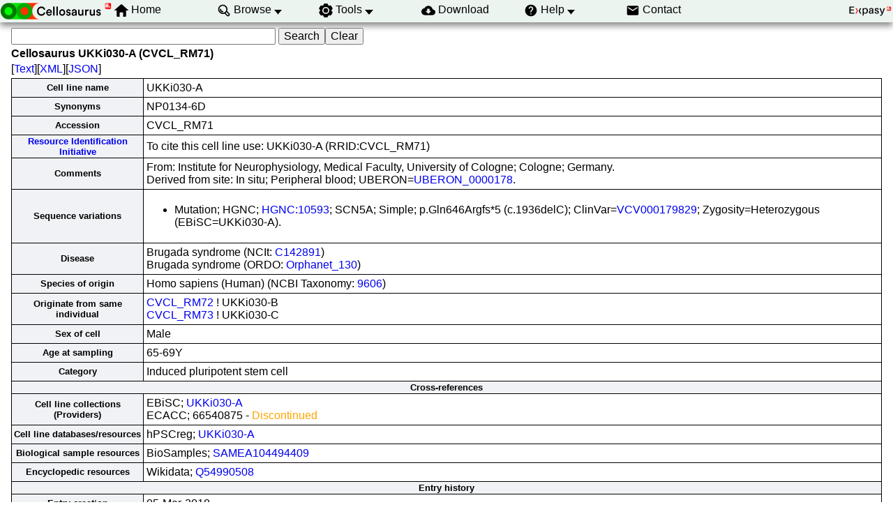

--- FILE ---
content_type: text/html; charset=UTF-8
request_url: https://www.cellosaurus.org/CVCL_RM71
body_size: 10661
content:
<!DOCTYPE html>
<html xmlns="http://www.w3.org/1999/xhtml" lang="en-US" prefix="bioschema: https://bioschemas.org/">
<head>
    <meta http-equiv="Content-Type" content="text/html;charset=iso-8859-1">
    <!-- automatically added by Apache -->
    <meta name="viewport" content="width=device-width, initial-scale=1.0">
    <!-- automatically added by Apache -->
    <script type="application/ld+json">
        {
            "@context": [ "https://schema.org/" ],
            "@type": "Organization",
            "url": "https://www.cellosaurus.org",
            "name": "Cellosaurus",
            "logo": "https://www.cellosaurus.org/images/cellosaurus/cellosaurus.png",
            "memberof": {
                "@type": "NGO",
                "name": "SIB Swiss Institute of Bioinformatics",
                "url": "https://sib.swiss/"
            },
            "parentOrganization": {
                "@type": "Organization",
                "name": "Expasy",
                "url": "https://www.expasy.org/"
            }
        }
    </script>
    <!-- automatically added by Apache -->
    <link rel="stylesheet" href="/css/normalize.css?v=1.1" type="text/css" media="screen" charset="utf-8">
    <link rel="stylesheet" href="/css/expasy_geneva.css?v=1.1" type="text/css" charset="utf-8">
    <link rel="stylesheet" href="/css/cellosaurus/cello.css" type="text/css">
    <!-- automatically added by Apache -->
    <script type="text/javascript" src="/js/jquery.min.js"></script>
    <script type="text/javascript" src="/js/main.js"></script>
    <script type="text/javascript" src="/js/cellosaurus/cello.js"></script>
    <!-- automatically added by Apache -->
    <script type="text/javascript" src="/js/cellosaurus/matomo-cellosaurus-tracking.js"></script>
    <script type="text/javascript" defer="defer" src="https://matomo.sib.swiss/matomo.js"></script>
    <!-- automatically added by Apache -->
<meta name="description" content="$id in Cellosaurus, a cell line database, cell line catalogue, cell line ontology"><link rel="author" href="https://plus.google.com/+AmosBairoch">
	<title>Cellosaurus cell line UKKi030-A (CVCL_RM71)</title>
</head>
<body class="cello"  typeof="schema:WebPage"> 
<!-- start of header -->
<header class="header-grid">
    <div class="header-elmt">
        <a href="/index.html">
        <img alt="Cellosaurus logo" src="/images/cellosaurus/cellosaurus.png">
        </a>
    </div>
    <nav class="header-elmt" itemscope itemtype="http://www.schema.org/SiteNavigationElement">
        <ul class="menu-6-items">
            <li class="with-icon-home">
                <img src="/images/icons/home.svg" alt="home"> 
                <a itemprop="url" href="/index.html"><span itemprop="name">Home</span></a>
            </li>
            <li class="with-submenu">
                <img src="/images/icons/browse.svg" alt="browse"> 
                <a itemprop="url" href="/browse_by_group"><span itemprop="name">Browse</span></a>
                <ul>
                    <li><a itemprop="url" href="/browse_by_group"><span itemprop="name">Browse by cell line group</span></a></li>
                    <li><a itemprop="url" href="/browse_by_panel"><span itemprop="name">Browse by cell line panel</span></a><br></li>
                    <li><a itemprop="url" href="/search?input='problematic cell line'"><span itemprop="name">Browse problematic cell lines</span></a></li>
                    <li><a itemprop="url" href="/sars-cov-2.html"><span itemprop="name">SARS-CoV-2 relevant information</span></a></li>
                </ul>
            </li>
            <li class="with-submenu">
                <img src="/images/icons/tool.svg" alt="tool"> 
                <a itemprop="url" href="/cellosaurus-str-search"><span itemprop="name">Tools</span></a>
                <ul>
                    <li><a itemprop="url" href="/cellosaurus-str-search"><span itemprop="name">CLASTR</span></a></li>
                    <li><a itemprop="url" href="https://api.cellosaurus.org/"><span itemprop="name">API</span></a><br></li>
                </ul>
            </li>
            <li>
                <img src="/images/icons/download.svg" alt="download"> 
                <a itemprop="url" href="https://ftp.expasy.org/databases/cellosaurus"><span itemprop="name">Download</span></a>
            </li>
            <li class="with-submenu">
                <img src="/images/icons/help.svg" alt="help"> 
                <a itemprop="url" href="/description.html"><span itemprop="name">Help</span></a>
                <ul>
                    <li><a itemprop="url" href="/description.html"><span itemprop="name">Description</span></a></li>
                    <li><a itemprop="url" href="/cellosaurus_relnotes.txt"><span itemprop="name">Release</span></a><br></li>
                    <li><a itemprop="url" href="/faq"><span itemprop="name">FAQ</span></a></li>
                    <li><a itemprop="url" href="/educational_resources.html"><span itemprop="name">Educational resources</span></a></li>
                    <li><a itemprop="url" href="/overview_rii.html"><span itemprop="name">Resource Identification Initiative</span></a><br></li>
                    <li><a itemprop="url" href="/SAB.html"><span itemprop="name">Scientific Advisory Board</span></a><br></li>
                    <li><a itemprop="url" href="/references.html"><span itemprop="name">References</span></a><br></li>
                </ul>
            </li>
            <li>
                <img src="/images/icons/contact.svg" alt="contact"> 
                <a itemprop="url" href="/contact"><span itemprop="name">Contact</span></a>
            </li>
        </ul>
    </nav>
    <div class="header-elmt">
        <a href="https://www.expasy.org/">
        <img alt="expasy logo" src="/images/expasy_logos/Expasy_logo_base_addon.svg">
        </a>
    </div>
</header>
<!-- end of header, start of main -->
<main class="main-grid">



    <!-- automatically added by Apache -->
<form class="main-elmt" method=GET action="/search">
<input name="query" size=40>
<input type=submit value="Search"><input type="reset" value="Clear" name="reset">
</form><h4 class="main-elmt">Cellosaurus UKKi030-A (CVCL_RM71)</h4>
<div class="main-elmt">
[<a href="/CVCL_RM71.txt">Text</a>][<a href="/CVCL_RM71.xml">XML</a>][<a href="/CVCL_RM71.json">JSON</a>]</div>
<table class="main-elmt type-2">
<tr><th>Cell line name</th>
<td>UKKi030-A</td></tr>
<tr><th>Synonyms</th>
<td>NP0134-6D</td></tr>
<tr><th>Accession</th>
<td>CVCL_RM71</td></tr>
<tr><th><a href="https://www.force11.org/group/resource-identification-initiative">Resource Identification Initiative</a></th>
<td>To cite this cell line use: UKKi030-A (RRID:CVCL_RM71)</td></tr>
<tr><th>Comments</th>
<td>From: Institute for Neurophysiology, Medical Faculty, University of Cologne; Cologne; Germany.<br>Derived from site: In situ; Peripheral blood; UBERON=<a href="https://www.ebi.ac.uk/ols4/ontologies/uberon/classes/http%253A%252F%252Fpurl.obolibrary.org%252Fobo%252FUBERON_0000178">UBERON_0000178</a>.</td></tr>
<tr><th>Sequence variations</th>
<td><ul><li>Mutation; HGNC; <a href="https://www.genenames.org/data/gene-symbol-report/#!/hgnc_id/HGNC:10593">HGNC:10593</a>; SCN5A; Simple; p.Gln646Argfs*5 (c.1936delC); ClinVar=<a href="https://www.ncbi.nlm.nih.gov/clinvar/variation/VCV000179829">VCV000179829</a>; Zygosity=Heterozygous (EBiSC=UKKi030-A).</br></li></ul>
</td></tr>
<tr><th>Disease</th>
<td>Brugada syndrome (NCIt: <a href="https://evsexplore.semantics.cancer.gov/evsexplore/concept/ncit/C142891">C142891</a>)<br>Brugada syndrome (ORDO: <a href="https://www.ebi.ac.uk/ols4/ontologies/ordo/classes/http%253A%252F%252Fwww.orpha.net%252FORDO%252FOrphanet_130">Orphanet_130</a>)</td></tr>
<tr><th>Species of origin</th>
<td>Homo sapiens (Human) 
 (NCBI Taxonomy: <a href="https://www.ncbi.nlm.nih.gov/Taxonomy/Browser/wwwtax.cgi?lvl=0&amp;id=9606">9606</a>)</td></tr>
<tr><th>Originate from same individual</th>
<td><a href="/CVCL_RM72">CVCL_RM72</a> ! UKKi030-B<br><a href="/CVCL_RM73">CVCL_RM73</a> ! UKKi030-C</td></tr>
<tr><th>Sex of cell</th>
<td>Male</td></tr>
<tr><th>Age at sampling</th>
<td>65-69Y</td></tr>
<tr><th>Category</th>
<td>Induced pluripotent stem cell</td></tr>
<tr><th colspan="2">Cross-references</th></tr>
<tr><th>Cell line collections (Providers)</th>
<td>EBiSC; <a href="https://cells.ebisc.org/UKKi030-A">UKKi030-A</a> 
<br>ECACC; 66540875 - <font color='orange'>Discontinued</font>
</td></tr>
<tr><th>Cell line databases/resources</th>
<td>hPSCreg; <a href="https://hpscreg.eu/cell-line/UKKi030-A">UKKi030-A</a> 
</td></tr>
<tr><th>Biological sample resources</th>
<td>BioSamples; <a href="https://www.ebi.ac.uk/biosamples/samples/SAMEA104494409">SAMEA104494409</a> 
</td></tr>
<tr><th>Encyclopedic resources</th>
<td>Wikidata; <a href="https://www.wikidata.org/wiki/Q54990508">Q54990508</a> 
</td></tr>
<tr><th colspan="2">Entry history</th></tr>
<tr><th>Entry creation</th><td>05-Mar-2018</td></tr> <tr><th>Last entry update</th><td>19-Dec-2024</td></tr> <tr><th>Version number</th><td>12</td></tr></table>
    </main>
    <!-- end of main, start of footer -->
    <footer class="footer-grid">
    	<div class="footer-elmt"></div> 
         <div class="footer-elmt">
			<div class="icon-grid">
                <img class="icon-elmt" alt="SIB logo" src="/images/sib_images/sib_logo_199x106.gif">
	        	<strong class="icon-elmt"><a href="https://sib.swiss" target="_blank">SIB Biodata Infrastructure</a></strong>
	        </div>
			<div class="icon-grid">
				<img style="min-width:3rem;" class="icon-elmt" alt="GCBR logo" src="/images/expasy_logos/gcbr-logo.svg">
            	<strong class="icon-elmt"><a href="https://globalbiodata.org/what-we-do/global-core-biodata-resources/" target="_blank">Global Core Biodata Resource</a></strong>
            </div>
			<div class="icon-grid">
	            <img class="icon-elmt" alt="Elixir logo" src="/images/expasy_logos/elixir_logo.png">
	            <strong class="icon-elmt"><a href="https://www.elixir-europe.org/platforms/data/core-data-resources" target="_blank">ELIXIR Core Data Resource</a></strong>
	        </div>
	        <div class="icon-grid">
	            <img class="icon-elmt" alt="IRDiRC logo" src="/images/expasy_logos/irdirc_logo.png">
				<strong class="icon-elmt"><a href="https://irdirc.org/resources-2/irdirc-recognized-resources/" target="_blank">IRDiRC Recognized Resource</a></strong>
	        </div>
        </div>
        <div class="footer-elmt">
            <a href="#top">Back to the top</a>
        </div>
    </footer>
    <!-- end of footer -->    
        
        

</body>
</html>

--- FILE ---
content_type: text/css
request_url: https://www.cellosaurus.org/css/expasy_geneva.css?v=1.1
body_size: 43209
content:
/* Inspired by style-start.css, c.f. https://github.com/kevin-powell/learn-grid-the-easy-way/blob/main/style-start.css*/
:root {
	--clr-primary-400: 263 55% 52%;
	--clr-secondary-400: 217 19% 35%;
	--clr-secondary-500: 219 29% 14%;
	--clr-neutral-100: 0 0% 100%; /* white */
	--clr-neutral-200: 210 46% 95%;
	/* ~v. light blue, c.f. https://convertingcolors.com/hsl-color-210_46_95.html */
	--clr-neutral-210: 233 100% 97%;
	/* ~v. light purple, replace with 265 30% 96%? */
	--clr-neutral-215: 236 100% 87%; /* ~ purple */
	--clr-neutral-220: 333 37% 96%;
	/* ~v. light pink, replace with 330 38% 94% ?*/
	--clr-neutral-230: 153 27% 94%; /* ~v. light green */
	--clr-neutral-240: 31 40% 94%; /* ~v. light brown */
	--clr-neutral-300: 216 19% 95%; /* ~v. light gray */
	--clr-neutral-310: 194 33% 92%; /* ~ v. light grayish cyan */
	--clr-header-default: var(--clr-neutral-210);
	--clr-header-cello: var(--clr-neutral-230);
	--clr-header-hamap: var(--clr-neutral-220);
	--clr-header-prosite: var(--clr-neutral-200);
	--clr-footer-default: var(--clr-neutral-210);
	--clr-footer-cello: var(--clr-neutral-230);
	--clr-footer-hamap: var(--clr-neutral-220);
	--clr-footer-prosite: var(--clr-neutral-200);
	--clr-default-1: var(--clr-neutral-300);
	--clr-cello-1: var(--clr-neutral-240);
	--clr-enzyme-1: var(--clr-neutral-200);
	--clr-hamap-1: var(--clr-neutral-300);
	--clr-hamap-2: var(--clr-neutral-210);
	--clr-hamap-3: var(--clr-neutral-220);
	--clr-hamap-4: var(--clr-neutral-215);
	--clr-hamap-5: var(--clr-neutral-230);
	--clr-prosite-1: var(--clr-neutral-200);
	--clr-translate-1: var(--clr-neutral-310);
	--clr-box-shadow-1: 0 0% 53.3%; /* #888 some gray  */
	--clr-box-shadow-2: 0 0% 71%; /* #888 some gray  */
	--clr-border-1: 0 0% 87.8%; /* #e0e0e0, v. light gray */
	--clr-alert-1: 60 100% 90.4%; /* #FFFFCE ~yellow */
	--clr-alert-2: 0 100% 70%; /* #ff6666 ~red */
	--clr-help: 60 100% 90%; /* #ffc ~light yellow  */
	--clr-help-border: 60 100% 50%; /* #ffff00 =yellow */
	--ff-primary: "Barlow Semi Condensed", sans-serif;
	--fw-400: 500;
	--fw-700: 600;
	--fs-xl: 5rem;
	--fs-600: 1.5rem;
	--fs-500: 1.25rem;
	--fs-450: 1.125rem; /* i.e. 18px */
	--fs-400: 1rem; /* i.e. 16px, default for browsers */
	/*   --fs-400: clamp(0.5rem, 1vw + 1rem, 1.5rem); */
}

/* From style-start.css: Box sizing rules */
*, *::before, *::after {
	box-sizing: border-box;
}

/* From style-start.css: Remove default margin */
body, h1, h2, h3, h4, p, figure, blockquote, dl {
	margin: 0;
}

/* From style-start.css: Remove list styles on ul, ol elements with a list role, which suggests default styling will be removed */
ul[role="list"], ol[role="list"] {
	list-style: none;
}

/* From style-start.css: Set core root defaults */
html:focus-within {
	scroll-behavior: smooth;
}

/* From style-start.css: Elements that don't have a class get default styles */
a:not([class]) {
	text-decoration-skip-ink: auto;
}

/* From style-start.css: Make images easier to work with */
img, picture {
	max-width: 100%;
	display: block;
}

/* From style-start.css: Remove all animations, transitions and smooth scroll for people that prefer not to see them */
@media ( prefers-reduced-motion : reduce) {
	html:focus-within {
		scroll-behavior: auto;
	}
	*, *::before, *::after {
		animation-duration: 0.01ms !important;
		animation-iteration-count: 1 !important;
		transition-duration: 0.01ms !important;
		scroll-behavior: auto !important;
	}
}

/* From style-start.css: */
h1, h2, h3 {
	font-weight: var(--fw-700);
}

/* TODO: not sure why it needs to be specified, it's in firefox html.css */
p {
	display: block;
	margin-block-start: 1em;
	margin-block-end: 1em;
}

/* BODY HEADER MAIN FOOTER */
body {
	display: grid;
	grid-template-areas: "header" "main" "footer";
	grid-template-rows: auto 1fr auto; /* keeps footer at bottom */
	gap: 0.25rem;
	min-height: 100vh; /* from style-start.css */
	text-rendering: optimizeSpeed; /* from style-start.css */
	font-family: var(--ff-primary); /* from style-start.css */
	font-weight: var(--fw-400); /* from style-start.css */
	font-size: var(--fs-400); /* TODO: necessary? */
	max-width: 100vw;
}

body:not(.cello) {
	line-height: 1.5; /* from style-start.css */
}

body.world-2dpage img {
	display: inline;
}

header {
	grid-area: header;
	/* offset-x | offset-y | blur-radius | color */
	box-shadow: 0px 5px 10px hsl(var(--clr-box-shadow-1));
	/*  max-width: 100vw; */
	/* don't set max-width: 100vw, otherwise main may overflow horizontally */
}

body.cello>header {
	line-height: 1.5;
}

main {
	grid-area: main;
	padding: 1rem 1rem 2rem 1rem;
}

footer {
	grid-area: footer;
	box-shadow: 0px 0px 10px hsl(var(--clr-box-shadow-1));
	/*  max-width: 100vw; */
	/* don't set max-width: 100vw, otherwise main may overflow horizontally */
}

.header-grid {
	display: grid;
	/* gap: 0.5rem; */ /* TODO */
}

/* HEADER */
/* 2 rows, 2 columns,
the 1st column holds the logo,
the 2nd column holds the title (if any) on one row and the menu on the 2nd row
*/
body>.header-grid {
	/* in main.js, the 2nd row, which holds the menu is reset to a specific size 
    when there's enough space to have all menu items in one row */
	grid-template-rows: 2rem auto;
	grid-template-columns: 1fr 2fr;
	grid-template-areas: "logo title" "menu menu";
	background-color: hsl(var(--clr-header-default));
}
/* 2 rows, 2 columns 
the 1st row holds the cello and expasy logos,
the second row holds the menu */
body.cello>.header-grid {
	grid-template-rows: 2rem auto;
	grid-template-columns: 1fr 1fr;
	grid-template-areas: "logo logo2" "menu menu";
	background-color: hsl(var(--clr-header-cello));
}

body.hamap>.header-grid {
	grid-template-columns: auto;
	grid-template-areas: "logo" "menu";
	background-color: hsl(var(--clr-header-hamap));
}

body.prosite>.header-grid {
	grid-template-columns: auto;
	grid-template-areas: "logo" "menu";
	background-color: hsl(var(--clr-header-prosite));
}

body.venomzone header {
	background: #f4480c
		url(https://venomzone.expasy.org/resources/images/headerbar_venom.gif)
		repeat-x;
	height: 81px;
}

body.viralzone header {
	background: linear-gradient(to bottom, rgba(95, 195, 255, .19),
		rgba(123, 199, 254, .1));
	background-color: rgba(0, 0, 0, 0);
	background-position-x: 0%;
	background-position-y: 0%;
	background-repeat: repeat;
	background-attachment: scroll;
	background-image: linear-gradient(rgba(95, 195, 255, 0.19),
		rgba(123, 199, 254, 0.1));
	background-size: auto;
	background-origin: padding-box;
	background-clip: border-box;
}

body.world-2dpage>.header-grid {
	grid-template-columns: 6rem auto;
}

@media screen and (min-width: 1200px) {
	body.cello>.header-grid {
		grid-template-columns: 10rem auto 4rem;
		grid-template-areas: "logo menu logo2";
	}
}

@media screen and (min-width: 1500px) {
	/* 2 rows, 2 columns,
    the 1st column holds the logo,
    the 2nd column holds the title (if any) on one row and the menu on the 2nd row
    */
	body>.header-grid {
		/* in main.js, the 2nd row, which holds the menu is reset to a specific size 
        when there's enough space to have all menu items in one row */
		grid-template-rows: auto auto;
		grid-template-columns: minmax(4rem, 8rem) auto;
		grid-template-areas: "logo title" "logo menu";
	}
	body.cello>.header-grid {
		grid-template-columns: 14rem auto 8rem;
		grid-template-areas: "logo menu logo2";
	}
	body.hamap>.header-grid {
		grid-template-areas: "logo menu";
		grid-template-columns: 10rem auto;
	}
	body.prosite>.header-grid {
		grid-template-areas: "logo menu";
		grid-template-columns: 10rem auto;
	}
}
/* HEADER logo */
.header-elmt:nth-child(1) {
	grid-area: logo;
	align-self: center;
}

/* HEADER logo */
.header-elmt:nth-child(1) {
	grid-area: logo;
	align-self: center;
}

body.viralzone .header-grid>.header-elmt:nth-child(1) {
	justify-self: end;
	margin-right: 1rem;
}

/* logo (resource logo if resource logo, expasy logo otherwise */
body>.header-grid>.header-elmt:nth-child(1) img {
	max-height: 3rem;
}
/* cello logo */
body.cello>.header-grid>.header-elmt:nth-child(1) img {
	max-height: 2rem;
}

body.hamap>.header-grid>.header-elmt:nth-child(1) img {
	max-height: 7rem;
	max-width: unset;
}

body.prosite>.header-grid>.header-elmt:nth-child(1) img {
	max-height: 5rem;
	max-width: unset;
	padding-left: 0.5rem;
	margin-top: 0.5rem;
}

body.venomzone .header-grid>.header-elmt:nth-child(1) img {
	max-width: revert;
	max-height: revert;
	width: 160px;
	height: 49px;
	margin-left: 12px;
	margin-bottom: 5px;
}

body.viralzone .header-grid>.header-elmt:nth-child(1) img {
	
}

body.world-2dpage>.header-grid>.header-elmt:nth-child(1) img {
	max-height: 5rem;
	max-width: unset;
}

body.cello>.header-grid>.header-elmt:nth-child(3) {
	grid-area: logo2;
	align-self: center;
	justify-self: end;
}
/* expasy logo */
body.cello>.header-grid>.header-elmt:nth-child(3) img {
	height: 1.5rem;
	/* otherwise expasy icon gets bigger that cello  large on chrome */
}

@media screen and (min-width: 1500px) {
	body.prosite>.header-grid>.header-elmt:nth-child(1) img {
		margin-top: unset;
	}
}

/* HEADER title */
/*  h3.header-elmt and h4.header-elmt are only for resources that do not have a logo 
    h3.header-elmt is used for resources that have only 2 menu items (home and contact) e.g. https://web.expasy.org/variant_pages/
    h4.header-elmt is used for other resources  e.g. https://enzyme.expasy.org/
*/
h3.header-elmt, h4.header-elmt {
	/* .header-elmt:nth-child(2) if title, nothing otherwise  */
	grid-area: title;
	align-self: center;
	justify-self: start;
}

h3.header-elmt a, h4.header-elmt a {
	/* .header-elmt:nth-child(2) if title, no h3 or h4 otherwise  */
	color: black;
}

body.viralzone h3.header-elmt {
	font-size: xx-large;
}

@media screen and (min-width: 1200px) {
	body:not(.viralzone) h3.header-elmt, h4.header-elmt {
		/* .header-elmt:nth-child(2) if title, nothing otherwise  */
		grid-column-start: 1; /* make it span whole row length */
		justify-self: center;
		/* to have it justified centrally on the logo-title row */
	}
}

@media screen and (min-width: 1500px) {
	body.viralzone h3.header-elmt { /* Display of "ViralZone" in header  */
		grid-row: 1/span 2;
		align-self: center;
	}
}

/* HEADER nav */
nav.header-elmt {
	/* = .header-elmt:nth-child(3) if title, header-elmt:nth-child(2) otherwise */
	grid-area: menu;
	display: grid;
}

/* menus and sub-menus */
nav.header-elmt ul {
	display: grid;
	list-style-type: none;
	z-index: 1; /* necessary for sub-menus - overflows header */
}

/* menu */
nav.header-elmt>ul {
	gap: 0.25rem;
}

nav.header-elmt>ul:not(.menu-2-items) {
	padding-left: 0.25rem; /* less than default */
}

body.cello>.header-grid>nav.header-elmt>ul, body.hamap>.header-grid>nav.header-elmt>ul,
	body.prosite>.header-grid>nav.header-elmt>ul, body.world-2dpage>.header-grid>nav.header-elmt>ul
	{
	padding-left: revert;
}

/* sub-menus */
nav.header-elmt>ul>li>ul {
	padding: 0.5em;
	display: none;
	/* by default, sub-menus are not displayed (except for menu-2-items, i.e. menus that have 2 items */
	/*     background: linear-gradient(hsl(var(--clr-header-default)), white); */
	/* box-shadow: 0px 10px 0 hsl(var(--clr-header-default)); */
	background-color: hsl(var(--clr-header-default));
	border-bottom: 2px solid hsl(var(--clr-neutral-300));
}

body.cello>.header-grid>nav.header-elmt>ul>li>ul {
	background-color: hsl(var(--clr-header-cello));
}

body.hamap>.header-grid>nav.header-elmt>ul>li>ul {
	background-color: hsl(var(--clr-header-hamap));
}

body.prosite>.header-grid>nav.header-elmt>ul>li>ul {
	background-color: hsl(var(--clr-header-prosite));
}
/* menu items icons  */
nav.header-elmt>ul img {
	max-width: 1.25rem;
	display: inline;
	vertical-align: middle;
}

nav.header-elmt a {
	color: black;
	text-decoration: none;
}

nav.header-elmt>ul>li:hover>img { /* menu item icon */
	filter: invert(20%) sepia(90%) saturate(1888%) hue-rotate(346deg)
		brightness(89%) contrast(82%);
}

nav.header-elmt>ul li:hover>a { /* menu item */
	color: brown;
}

/* 2 columns by default and no display of sub-menus except for menu-2-items*/
nav.header-elmt>ul.menu-2-items {
	grid-template-columns: repeat(2, 1fr);
}

nav.header-elmt>ul:not(.menu-2-items) {
	/* menu-3-items, menu-4-items, menu-5-items, menu-6-items, menu-7-items and menu-8-items */
	grid-template-columns: repeat(2, minmax(max-content, auto));
}

nav.header-elmt>ul.menu-3-items { /* each item on a row */
	grid-template-columns: unset;
}

body:not(.cello)>.header-grid>nav.header-elmt>ul.menu-6-items {
	font-size: small;
}

body.hamap>.header-grid>nav.header-elmt>ul.menu-8-items, body.prosite>.header-grid>nav.header-elmt>ul.menu-8-items
	{
	font-size: small;
}

/* menu-2-items */
/* triangle on the RHS of menu item for items that have a sub-menu 
NOTE - would be an appropriate use of :has() pseudo-class, but it's not supported in all browsers
nav.header-elmt > ul > li:has(ul) > a::after
*/
nav.header-elmt>ul.menu-2-items>li.with-submenu>a::after {
	content: "";
	display: inline;
	position: absolute;
	margin-top: 0.7rem;
	margin-left: 0.25rem;
	border-top: 0.45rem solid;
	border-left: 0.35rem solid transparent;
	border-right: 0.35rem solid transparent;
	border-bottom: 0;
}

nav.header-elmt>ul.menu-2-items>li {
	grid-row: 1;
}

nav.header-elmt>ul.menu-2-items>li:nth-child(1) {
	/* 1st item spans 2 columns */
	grid-column: 1/span 2;
}

nav.header-elmt>ul.menu-2-items>li:nth-child(2) {
	/* 2nd and last item spans 1 column */
	grid-column: 2;
}

/* display menu-6-items (body.cello) on 3 columns */
@media screen and (min-width: 400px) {
	nav.header-elmt>ul.menu-3-items { /* each item on a row */
		grid-template-columns: repeat(2, minmax(max-content, auto));
	}
	body:not(.cello)>.header-grid>nav.header-elmt>ul.menu-6-items {
		padding-left: revert;
	}
	body.cello .header-grid>nav.header-elmt>ul.menu-6-items {
		/*  grid-template-columns: repeat(3, minmax(max-content,auto)); */
		/*         grid-template-columns: repeat(3, 1fr);
        grid-template-rows: repeat(2, 1.5rem); */
		/*  padding-left: 0.25rem; */
		
	}
	body.hamap>.header-grid>nav.header-elmt>ul.menu-8-items, body.prosite>.header-grid>nav.header-elmt>ul.menu-8-items
		{
		font-size: unset;
	}
}
/* start showing sub-menus for menu-3-items
display menu-6-items (body not .cello) on 3 columns
display menu-8-items on 4 columns
*/
@media screen and (min-width: 600px) {
	/* start showing sub-menues for menu-3-items */
	.header-grid>nav.header-elmt>ul.menu-3-items, .header-grid>nav.header-elmt>ul.menu-4-itemsm .header-grid>nav.header-elmt>ul.menu-5-items
		{
		padding-left: revert;
	}
	body:not(.cello)>.header-grid>nav.header-elmt>ul.menu-6-items {
		grid-template-columns: repeat(3, minmax(max-content, auto));
		font-size: unset;
	}
	body.cello>.header-grid>nav.header-elmt>ul.menu-6-items {
		grid-template-columns: repeat(4, minmax(max-content, auto));
		margin-top: 0.15rem; /* less than auto  */
	}
	nav.header-elmt>ul.menu-8-items {
		grid-template-columns: repeat(4, minmax(max-content, auto));
	}
	body.hamap>.header-grid>nav.header-elmt>ul.menu-8-items {
		font-size: xx-small;
	}
	body.prosite>.header-grid>nav.header-elmt>ul.menu-8-items {
		font-size: small;
	}
}

/* start showing sub-menus for menu-4-items
display menu-7-items on 4 columns
*/
@media screen and (min-width: 900px) {
	nav.header-elmt>ul.menu-2-items {
		justify-self: end;
		/* may need to be increased if first menu item has sub-menus */
		min-width: 20rem;
	}
	nav.header-elmt>ul.menu-3-items>li.with-submenu>a::after {
		content: "";
		display: inline;
		position: absolute;
		margin-top: 0.7rem;
		margin-left: 0.25rem;
		border-top: 0.45rem solid;
		border-left: 0.35rem solid transparent;
		border-right: 0.35rem solid transparent;
		border-bottom: 0;
	}
	nav.header-elmt>ul.menu-3-items {
		grid-template-columns: repeat(3, 1fr);
	}
	body.translate>.header-grid>nav.header-elmt>ul.menu-3-items {
		grid-template-columns: repeat(3, minmax(max-content, auto));
		/* ok if no sub-menus otherwise width of items varies when showing sub-menus */
	}
	nav.header-elmt>ul.menu-3-items>li {
		grid-row: 1;
	}
	nav.header-elmt>ul.menu-3-items>li:nth-child(1) {
		/* 1st item spans 2 columns */
		grid-column: 1/span 2;
	}
	nav.header-elmt>ul.menu-3-items>li:nth-child(2) {
		/* 2nd item spans 2 columns */
		grid-column: 2/span 2;
	}
	nav.header-elmt>ul.menu-3-items>li:nth-child(3) {
		/* 3rd and last item spans 1 column */
		grid-column: 3;
	}
	nav.header-elmt>ul.menu-4-items>li.with-submenu>a::after, nav.header-elmt>ul.menu-5-items>li.with-submenu>a::after
		{
		content: "";
		display: inline;
		position: absolute;
		margin-top: 0.7rem;
		margin-left: 0.25rem;
		border-top: 0.45rem solid;
		border-left: 0.35rem solid transparent;
		border-right: 0.35rem solid transparent;
		border-bottom: 0;
	}
	nav.header-elmt>ul.menu-4-items {
		grid-template-columns: repeat(4, 1fr);
	}
	nav.header-elmt>ul.menu-5-items {
		grid-template-columns: repeat(5, 1fr);
	}
	nav.header-elmt>ul.menu-4-items>li, nav.header-elmt>ul.menu-5-items>li {
		grid-row: 1;
	}
	nav.header-elmt>ul.menu-4-items>li:nth-child(1), nav.header-elmt>ul.menu-5-items>li:nth-child(1)
		{ /* 1st item spans 2 columns */
		grid-column: 1/span 2;
	}
	nav.header-elmt>ul.menu-4-items>li:nth-child(2), nav.header-elmt>ul.menu-5-items>li:nth-child(2)
		{ /* 2nd item spans 2 columns */
		grid-column: 2/span 2;
	}
	nav.header-elmt>ul.menu-4-items>li:nth-child(3), nav.header-elmt>ul.menu-5-items>li:nth-child(3)
		{ /* 3rd item spans 2 columns */
		grid-column: 3/span 2;
	}
	nav.header-elmt>ul.menu-4-items>li:nth-child(4) {
		/* 4th and last item spans 1 column */
		grid-column: 4;
	}
	nav.header-elmt>ul.menu-5-items>li:nth-child(4) {
		/* 4th item spans 2 columns */
		grid-column: 4/span 2;
	}
	nav.header-elmt>ul.menu-5-items>li:nth-child(5) {
		/* 5th and last item spans 1 column */
		grid-column: 5;
	}
	nav.header-elmt>ul.menu-7-items {
		grid-template-columns: repeat(4, minmax(max-content, auto));
	}
	body.hamap>.header-grid>nav.header-elmt>ul.menu-8-items, body.prosite>.header-grid>nav.header-elmt>ul.menu-8-items
		{
		font-size: unset;
	}
}

/* start showing sub-menus for body.cello menu-6-items */
@media screen and (min-width: 900px) { /* show sub-menus */
	body.cello>.header-grid>nav.header-elmt>ul.menu-6-items>li.with-submenu>a::after
		{
		content: "";
		display: inline;
		position: absolute;
		margin-top: 0.7rem;
		margin-left: 0.25rem;
		border-top: 0.45rem solid;
		border-left: 0.35rem solid transparent;
		border-right: 0.35rem solid transparent;
		border-bottom: 0;
	}
	body.cello>.header-grid>nav.header-elmt>ul.menu-6-items {
		grid-template-columns: repeat(6, 1fr);
	}
	body.cello>.header-grid>nav.header-elmt>ul.menu-6-items {
		max-width: 55rem;
	}
	body.cello>.header-grid>nav.header-elmt>ul.menu-6-items>li {
		grid-row: 1;
	}
	body.cello>.header-grid>nav.header-elmt>ul.menu-6-items>li:nth-child(1)
		{ /* 1st item spans 2 columns */
		grid-column: 1/span 2;
	}
	body.cello>.header-grid>nav.header-elmt>ul.menu-6-items>li:nth-child(2)
		{ /* 2nd item spans 2 columns */
		grid-column: 2/span 2;
	}
	body.cello>.header-grid>nav.header-elmt>ul.menu-6-items>li:nth-child(3)
		{ /* 3rd item spans 2 columns */
		grid-column: 3/span 2;
	}
	body.cello>.header-grid>nav.header-elmt>ul.menu-6-items>li:nth-child(4)
		{ /* 4th item spans 2 columns */
		grid-column: 4/span 2;
	}
	body.cello>.header-grid>nav.header-elmt>ul.menu-6-items>li:nth-child(5)
		{ /* 5th item spans 2 columns */
		grid-column: 5/span 2;
	}
	body.cello>.header-grid>nav.header-elmt>ul.menu-6-items>li:nth-child(6)
		{ /* 4th and last item spans 2 columns */
		grid-column: 6;
	}
}

/* start showing sub-menus for menu-6-items( body not .cello), menu-7-items and menu-8-items */
@media screen and (min-width: 1200px) {
	body:not(.cello)>.header-grid>nav.header-elmt>ul.menu-6-items>li.with-submenu>a::after,
		nav.header-elmt>ul.menu-7-items>li.with-submenu>a::after, nav.header-elmt>ul.menu-8-items>li.with-submenu>a::after
		{
		content: "";
		display: inline;
		position: absolute;
		margin-top: 0.7rem;
		margin-left: 0.25rem;
		border-top: 0.45rem solid;
		border-left: 0.35rem solid transparent;
		border-right: 0.35rem solid transparent;
		border-bottom: 0;
	}
	body.enzyme>.header-grid>nav.header-elmt>ul.menu-6-items>li.with-submenu>a::after
		{
		margin-top: 0.5rem;
	}
	body.hamap>.header-grid>nav.header-elmt>ul.menu-8-items>li.with-submenu>a::after,
		body.prosite>.header-grid>nav.header-elmt>ul.menu-8-items>li.with-submenu>a::after
		{
		margin-top: 0.3rem;
	}
	body:not(.cello)>.header-grid>nav.header-elmt>ul.menu-6-items {
		grid-template-columns: repeat(6, 1fr);
	}
	body.enzyme>.header-grid>nav.header-elmt>ul.menu-6-items {
		font-size: x-small;
		margin-top: 1rem;
	}
	nav.header-elmt>ul.menu-7-items {
		grid-template-columns: repeat(7, 1fr);
	}
	body.world-2dpage .header-grid>nav.header-elmt>ul.menu-7-items {
		/* when no sub-menu no need to set the column width 1fr as it's not subject to move,
        the content always being the same */
		grid-template-columns: repeat(7, minmax(max-content, auto));
	}
	nav.header-elmt>ul.menu-8-items {
		grid-template-columns: repeat(8, 1fr);
	}
	body.hamap>.header-grid>nav.header-elmt>ul.menu-8-items, body.prosite>.header-grid>nav.header-elmt>ul.menu-8-items
		{
		font-size: xx-small;
		margin-top: 1rem; /* ~ same as auto if no sub-menu is shown  */
	}
	body:not(.cello)>.header-grid>nav.header-elmt>ul.menu-6-items>li, nav.header-elmt>ul.menu-7-items>li,
		nav.header-elmt>ul.menu-8-items>li {
		grid-row: 1;
	}
	body:not(.cello)>.header-grid>nav.header-elmt>ul.menu-6-items>li:nth-child(1),
		nav.header-elmt>ul.menu-7-items>li:nth-child(1), nav.header-elmt>ul.menu-8-items>li:nth-child(1)
		{
		grid-column: 1/span 2;
	}
	body:not(.cello)>.header-grid>nav.header-elmt>ul.menu-6-items>li:nth-child(2),
		nav.header-elmt>ul.menu-7-items>li:nth-child(2), nav.header-elmt>ul.menu-8-items>li:nth-child(2)
		{
		grid-column: 2/span 2;
	}
	body:not(.cello)>.header-grid>nav.header-elmt>ul.menu-6-items>li:nth-child(3),
		nav.header-elmt>ul.menu-7-items>li:nth-child(3), nav.header-elmt>ul.menu-8-items>li:nth-child(3)
		{
		grid-column: 3/span 2;
	}
	body:not(.cello)>.header-grid>nav.header-elmt>ul.menu-6-items>li:nth-child(4),
		nav.header-elmt>ul.menu-7-items>li:nth-child(4), nav.header-elmt>ul.menu-8-items>li:nth-child(4)
		{
		grid-column: 4/span 2;
	}
	body:not(.cello)>.header-grid>nav.header-elmt>ul.menu-6-items>li:nth-child(5),
		nav.header-elmt>ul.menu-7-items>li:nth-child(5), nav.header-elmt>ul.menu-8-items>li:nth-child(5)
		{
		grid-column: 5/span 2;
	}
	body:not(.cello)>.header-grid>nav.header-elmt>ul.menu-6-items>li:nth-child(6)
		{
		grid-column: 6;
	}
	nav.header-elmt>ul.menu-7-items>li:nth-child(6), nav.header-elmt>ul.menu-8-items>li:nth-child(6)
		{
		grid-column: 6/span 2;
	}
	nav.header-elmt>ul.menu-7-items>li:nth-child(7) {
		grid-column: 7;
	}
	nav.header-elmt>ul.menu-8-items>li:nth-child(7) {
		grid-column: 7/span 2;
	}
	nav.header-elmt>ul.menu-8-items>li:nth-child(8) {
		grid-column: 8;
	}
}

@media screen and (min-width: 1500px) {
	body.enzyme>.header-grid>nav.header-elmt>ul.menu-6-items>li.with-submenu>a::after
		{
		margin-top: 0.6rem;
	}
	body.enzyme>.header-grid>nav.header-elmt>ul.menu-6-items {
		font-size: small;
	}
	body.hamap>.header-grid>nav.header-elmt>ul.menu-8-items>li.with-submenu>a::after,
		body.prosite>.header-grid>nav.header-elmt>ul.menu-8-items>li.with-submenu>a::after
		{
		margin-top: 0.4rem;
	}
	body.hamap>.header-grid>nav.header-elmt>ul.menu-8-items, body.prosite>.header-grid>nav.header-elmt>ul.menu-8-items
		{
		font-size: x-small;
		margin-top: 3rem;
	}
	body.hamap>.header-grid>nav.header-elmt>ul.menu-8-items {
		
	}
	body.prosite>.header-grid>nav.header-elmt>ul.menu-8-items {
		
	}
}

@media screen and (min-width: 1800px) {
	body.enzyme>.header-grid>nav.header-elmt>ul.menu-6-items>li.with-submenu>a::after,
		body.hamap>.header-grid>nav.header-elmt>ul.menu-8-items>li.with-submenu>a::after,
		body.prosite>.header-grid>nav.header-elmt>ul.menu-8-items>li.with-submenu>a::after
		{
		margin-top: 0.6rem;
	}
	body.enzyme>.header-grid>nav.header-elmt>ul.menu-6-items, body.hamap>.header-grid>nav.header-elmt>ul.menu-8-items,
		body.prosite>.header-grid>nav.header-elmt>ul.menu-8-items {
		font-size: unset;
	}
	body.enzyme>.header-grid>nav.header-elmt>ul.menu-6-items {
		margin-top: 0.75rem;
	}
}

/* MAIN */
.main-grid {
	display: grid;
	align-self: start;
	height: min-content;
	/* needed otherwise pages with little vertical content look weird  */
}

body:not(.abcd) .main-grid {
	justify-self: center;
}

body:not(.cello) .main-grid {
	gap: 0.5rem;
}

body.cello .main-grid {
	gap: 0.25rem;
	padding-top: 0.25rem; /* less than auto  */
}

@media screen and (min-width: 1500px) {
	body.cello>main.main-grid {
		min-width: 70%;
	}
}

/* TODO: don't know if it looks better  */
/* @media screen and (min-width: 1500px) {
    body:not(.abcd):not(.cello) > main.main-grid {
        min-width: 60%;
        width: min-content;
        min-width: 60rem;
    }
    body:not(.abcd):not(.cello) > main.main-grid > .main-elmt.restrict-width {
        max-width: 80rem;
    }
}
@media screen and (min-width: 1600px) {
    body:not(.abcd):not(.cello) > main.main-grid {
        min-width: 65rem;
    }
    body:not(.abcd):not(.cello) > main.main-grid > .main-elmt.restrict-width {
        max-width: 85rem;
    }
}
@media screen and (min-width: 1700px) {
    body:not(.abcd):not(.cello) > main.main-grid {
         min-width: 70rem;
    }
    body:not(.abcd):not(.cello) > main.main-grid > .main-elmt.restrict-width {
        max-width: 90rem;
    }
}
@media screen and (min-width: 1800px) {
    body:not(.abcd):not(.cello) > main.main-grid {
    }
}
@media screen and (min-width: 1900px) {
    body:not(.abcd):not(.cello) > main.main-grid {
        min-width: 75rem;
    }
    body:not(.abcd):not(.cello) > main.main-grid > .main-elmt.restrict-width {
        max-width: 95rem;
    }
}
@media screen and (min-width: 2000px) {
    body:not(.abcd):not(.cello) > main.main-grid {
         min-width: 80rem;
    }
    body:not(.abcd):not(.cello) > main.main-grid > .main-elmt.restrict-width {
        max-width: 100rem;
    }
}
@media screen and (min-width: 2100px) {
    body:not(.abcd):not(.cello) > main.main-grid {
         min-width: 85rem;
    }
    body:not(.abcd):not(.cello) > main.main-grid > .main-elmt.restrict-width {
        max-width: 105rem;
    }
}
@media screen and (min-width: 2200px) {
    body:not(.abcd):not(.cello) > main.main-grid {
         min-width: 90rem;
    }
    body:not(.abcd):not(.cello) > main.main-grid > .main-elmt.restrict-width {
        max-width: 110rem;
    }
}
@media screen and (min-width: 2300px) {
    body:not(.abcd):not(.cello) > main.main-grid {
         min-width: 95rem;
    }
    body:not(.abcd):not(.cello) > main.main-grid > .main-elmt.restrict-width {
        max-width: 115rem;
    }
}

@media screen and (min-width: 2400px) {
    body:not(.abcd):not(.cello) > main.main-grid {
    }
}

@media screen and (min-width: 2500px) {
    body:not(.abcd):not(.cello) > main.main-grid {
         min-width: 100rem;
    }
    body:not(.abcd):not(.cello) > main.main-grid > .main-elmt.restrict-width {
        max-width: 120rem;
    }
} */

/* @media screen and (min-width: 100px) {
    body:not(.abcd):not(.cello) > main.main-grid {
         width: min-content;
    }
}
@media screen and (min-width: 600px) {
    body:not(.abcd):not(.cello) > main.main-grid {
         min-width: 25rem;
    }
    body:not(.abcd):not(.cello) > main.main-grid > .main-elmt.restrict-width {
        max-width: 25rem;
    }
} */

/* @media screen and (min-width: 700px) {
    body:not(.abcd):not(.cello) > main.main-grid {
         min-width: 30rem;
    }
    body:not(.abcd):not(.cello) > main.main-grid > .main-elmt.restrict-width {
        max-width: 30rem;
    }
} */

/* @media screen and (min-width: 800px) {
    body:not(.abcd):not(.cello) > main.main-grid {
         min-width: 35rem;
    }
    body:not(.abcd):not(.cello) > main.main-grid > .main-elmt.restrict-width {
        max-width: 35rem;
    }
} */

/* 
@media screen and (min-width: 900px) {
    body:not(.abcd):not(.cello) > main.main-grid {
         min-width: 40rem;
    }
    body:not(.abcd):not(.cello) > main.main-grid > .main-elmt.restrict-width {
        max-width: 40rem;
    }
}
@media screen and (min-width: 1000px) {
    body:not(.abcd):not(.cello) > main.main-grid {
        min-width: 45rem;
    }
    body:not(.abcd):not(.cello) > main.main-grid > .main-elmt.restrict-width {
        max-width: 45rem;
    }
}
@media screen and (min-width: 1100px) {
    body:not(.abcd):not(.cello) > main.main-grid {
         min-width: 50rem;
    }
    body:not(.abcd):not(.cello) > main.main-grid > .main-elmt.restrict-width {
        max-width: 50rem;
    }
} */
body:not(.abcd):not(.cello)>main.main-grid {
	max-width: 100vw;
}

@media screen and (min-width: 1200px) {
	body:not(.abcd):not(.cello):not(.glycomod):not(.peptide_mass)>main.main-grid
		{
		width: min-content;
	}
}

@media screen and (min-width: 1200px) {
	body:not(.abcd):not(.cello)>main.main-grid {
		min-width: 59rem;
	}
	body:not(.abcd):not(.cello)>main.main-grid>.main-elmt.restrict-width {
		max-width: 59rem;
	}
}

@media screen and (min-width: 1300px) {
	body:not(.abcd):not(.cello)>main.main-grid {
		min-width: 59rem;
	}
	body:not(.abcd):not(.cello)>main.main-grid>.main-elmt.restrict-width {
		max-width: 60rem;
	}
}

@media screen and (min-width: 1400px) {
	body:not(.abcd):not(.cello)>main.main-grid {
		min-width: 60rem;
	}
	body:not(.abcd):not(.cello)>main.main-grid>.main-elmt.restrict-width {
		max-width: 65rem;
	}
}

@media screen and (min-width: 1500px) {
	body:not(.abcd):not(.cello)>main.main-grid {
		min-width: 65rem;
	}
	body:not(.abcd):not(.cello)>main.main-grid>.main-elmt.restrict-width {
		max-width: 70rem;
	}
}

@media screen and (min-width: 1600px) {
	body:not(.abcd):not(.cello)>main.main-grid {
		min-width: 65rem;
	}
	body:not(.abcd):not(.cello)>main.main-grid>.main-elmt.restrict-width {
		max-width: 75rem;
	}
}

@media screen and (min-width: 1700px) {
	body:not(.abcd):not(.cello)>main.main-grid {
		min-width: 70rem;
	}
	body:not(.abcd):not(.cello)>main.main-grid>.main-elmt.restrict-width {
		max-width: 80rem;
	}
}

@media screen and (min-width: 1800px) {
	body:not(.abcd):not(.cello)>main.main-grid {
		min-width: 75rem;
	}
	body:not(.abcd):not(.cello)>main.main-grid>.main-elmt.restrict-width {
		max-width: 85rem;
	}
}

@media screen and (min-width: 1900px) {
	body:not(.abcd):not(.cello)>main.main-grid {
		min-width: 80rem;
	}
	body:not(.abcd):not(.cello)>main.main-grid>.main-elmt.restrict-width {
		max-width: 90rem;
	}
}

@media screen and (min-width: 2000px) {
	body:not(.abcd):not(.cello)>main.main-grid {
		min-width: 85rem;
	}
	body:not(.abcd):not(.cello)>main.main-grid>.main-elmt.restrict-width {
		max-width: 95rem;
	}
}

@media screen and (min-width: 2100px) {
	body:not(.abcd):not(.cello)>main.main-grid {
		min-width: 90rem;
	}
	body:not(.abcd):not(.cello)>main.main-grid>.main-elmt.restrict-width {
		max-width: 100rem;
	}
}

@media screen and (min-width: 2200px) {
	body:not(.abcd):not(.cello)>main.main-grid {
		min-width: 95rem;
	}
	body:not(.abcd):not(.cello)>main.main-grid>.main-elmt.restrict-width {
		max-width: 105rem;
	}
}

@media screen and (min-width: 2300px) {
	body:not(.abcd):not(.cello)>main.main-grid {
		min-width: 100rem;
	}
	body:not(.abcd):not(.cello)>main.main-grid>.main-elmt.restrict-width {
		max-width: 110rem;
	}
}

@media screen and (min-width: 2400px) {
	body:not(.abcd):not(.cello)>main.main-grid {
		min-width: 105rem;
	}
	body:not(.abcd):not(.cello)>main.main-grid>.main-elmt.restrict-width {
		max-width: 115rem;
	}
}

@media screen and (min-width: 2500px) {
	body:not(.abcd):not(.cello)>main.main-grid {
		min-width: 110rem;
	}
	body:not(.abcd):not(.cello)>main.main-grid>.main-elmt.restrict-width {
		max-width: 120rem;
	}
}

/* From base.css */
input.mandatory {
	display: none;
}

/* From base.css */
.hidden {
	display: none;
}

hr {
	color: hsl(var(--clr-neutral-300));
}

h1 {
	font-family: Arial, "Helvetica Neue", Helvetica, sans-serif;
	font-size: large;
	font-weight: bold;
	text-align: center;
}

@media screen and (min-width: 600px) {
	h1 {
		font-size: x-large;
	}
}

@media screen and (min-width: 900px) {
	h1 {
		font-size: xx-large;
	}
}

a:link {
	text-decoration: none;
}

a:hover {
	text-decoration: underline;
}

pre {
	line-height: normal;
	white-space: pre-wrap;
}

pre.inline { /* used in pratt_doc.html and pratt_form.pl  */
	display: inline;
}

fieldset {
	border-radius: 5px;
	border: solid 1px hsl(var(--clr-border-1));
	box-shadow: 3px 3px 5px hsl(var(--clr-box-shadow-2));
	margin-top: 0.5rem;
}

body.cello fieldset {
	background: hsl(var(--clr-cello-1));
}

body.enzyme fieldset {
	background: hsl(var(--clr-enzyme-1));
}

body.hamap fieldset {
	background: hsl(var(--clr-hamap-1));
}

body.prosite fieldset {
	background: hsl(var(--clr-prosite-1));
}

fieldset>legend {
	border-radius: 5px;
	background-color: #fff;
	border: solid 1px hsl(var(--clr-border-1));
	color: #000;
	padding: 0.3rem;
	box-shadow: 3px 3px 5px hsl(var(--clr-box-shadow-1));
}

body.cello fieldset>legend {
	background: linear-gradient(hsl(var(--clr-cello-1)), white);
}

body.enzyme fieldset>legend {
	background: linear-gradient(hsl(var(--clr-enzyme-1)), white);
}

body.hamap fieldset>legend {
	background: linear-gradient(hsl(var(--clr-hamap-1)), white);
}

body.prosite fieldset>legend {
	background: linear-gradient(hsl(var(--clr-prosite-1)), white);
}

/* alert1 and alert2 set in Layout.pm */
.main-elmt.alert1_style, .main-elmt.alert2_style {
	color: black;
	font-size: var(--fs-450);
	text-align: center;
	padding: 0.5rem;
}

.main-elmt.alert1_style {
	background-color: hsl(var(--clr-alert-1));
}

.main-elmt.alert2_style {
	background-color: hsl(var(--clr-alert-2));
}

/* search form added on every hamap and prosite page */
body.hamap>.main-grid>form.main-elmt:first-child, body.prosite>.main-grid>form.main-elmt:first-child
	{
	text-align: right;
}

/* .icon-grid */
.icon-grid {
	display: grid;
	grid-template-columns: min-content 1fr;
	gap: 0.5rem;
}

h1.icon-grid {
	align-items: end;
	justify-self: center;
}

:not(h1).icon-grid {
	align-items: center;
}

h1.icon-grid>img.icon-elmt {
	max-width: 10rem;
	align-self: center;
}

:not(h1).icon-grid>img.icon-elmt {
	max-width: 3rem;
}

/* cols-2-grid, ..., cols-3-grid */
.cols-2-grid, .cols-2-grid-type-2, .cols-2-grid-type-3, .cols-3-grid {
	display: grid;
	grid-template-columns: 1fr;
	gap: 0.5rem;
}

@media screen and (min-width: 900px) {
	.cols-2-grid {
		/* enzyme index, prosite index, prorule.html and hamap index  */
		grid-template-columns: 1fr 1fr;
	}
	.cols-2-grid-type-2 {
		/* abcd index, cellosaurus index and pRoc index  */
		grid-template-columns: 2fr 1fr;
	}
	.cols-2-grid-type-3 { /* VAR_035718.html */
		grid-template-columns: min-content auto;
	}
	.cols-3-grid { /* hamap index */
		grid-template-columns: 1fr 1fr 1fr;
	}
}

body:not(.hamap) input:not([type]), body:not(.hamap) input[type="text"],
	body:not(.hamap) textarea, body:not(.hamap) select {
	width: 100%;
	max-width: max-content;
}

@media screen and (min-width: 1200px) {
	body:not(.hamap) input:not([type]), body:not(.hamap) input[type="text"],
		body:not(.hamap) textarea, body:not(.hamap) select {
		width: unset;
		max-width: unset;
	}
}

body.hamap input[type="text"], body.hamap input:not([type]), body.hamap textarea
	{
	width: 100%;
	max-width: max-content;
}

@media screen and (min-width: 1200px) {
	body.hamap input[type="text"], body.hamap input:not([type]), body.hamap textarea
		{
		width: unset;
		max-width: unset;
	}
}

.button_help>img {
	display: inline;
}

.help {
	background-color: hsl(var(--clr-help));
	border: 1px solid hsl(var(--clr-help-border));
	display: block;
	margin: 8px 8px 8px 0;
	padding: 8px;
}

.background-1 {
	background: hsl(var(--clr-default-1));
}

body.prosite .background-1 {
	background: hsl(var(--clr-prosite-1));
}

body.hamap .background-1 {
	background: hsl(var(--clr-hamap-1));
}

body.hamap .background-2 {
	background: hsl(var(--clr-hamap-2));
}

body.hamap .background-3 {
	background: hsl(var(--clr-hamap-3));
}

body.hamap .background-4 {
	background: hsl(var(--clr-hamap-4));
}

body.hamap .background-5 {
	background: hsl(var(--clr-hamap-5));
}

table.type-1 tr td, table.type-1 tr th {
	padding: 0.25rem;
}

table.type-1 tr th {
	font-size: smaller;
}

table.type-1 tbody>tr>td:not(:last-child) {
	border-right: 1px solid hsl(var(--clr-border-1));
}

table.type-1>tbody>tr:not(:last-child)>td {
	border-bottom: 1px solid hsl(var(--clr-border-1));
}

table.type-1.no-right-border>tbody>tr>td {
	border-right: none;
}

table.type-1 th {
	background: hsl(var(--clr-default-1));
}

body.enzyme table.type-1 th {
	background: hsl(var(--clr-enzyme-1));
}

body.hamap table.type-1 th {
	background: hsl(var(--clr-hamap-1));
}

body.prosite table.type-1 th {
	background: hsl(var(--clr-prosite-1));
}

table.type-2 tr td, table.type-1 tr th {
	padding: 0.25rem;
}

table.type-2 tr th {
	font-size: smaller;
}

table.type-2, table.type-2 tr, table.type-2 tr td, table.type-2 tr th {
	border: 1px solid black;
	border-collapse: collapse;
}

table.type-2 th {
	background: hsl(var(--clr-default-1));
}

/* #menu-hor  */
#menu-hor {
	font-family: arial;
	text-align: center;
	position: sticky;
	z-index: 1;
	top: 0;
	max-width: 100vw;
}

#menu-hor ul {
	list-style: none;
	display: inline-table;
	margin: auto;
	text-align: left;
}

#menu-hor ul li {
	float: left;
}

#menu-hor ul li:hover {
	background: #fff;
}

#menu-hor ul li a {
	color: #000;
	display: block;
	padding: 0.75rem 1rem;
}

#menu-hor ul ul {
	position: absolute;
	padding: 0;
}

#menu-hor ul ul li {
	border-bottom: 1px solid #fff;
	border-top: 1px solid #fff;
	float: none;
}

#menu-hor, #menu-hor ul {
	background: hsl(var(--clr-default-1));
}

body.hamap #menu-hor, body.hamap #menu-hor ul {
	background: hsl(var(--clr-hamap-1));
}

body.prosite #menu-hor, body.prosite #menu-hor ul {
	background: hsl(var(--clr-prosite-1));
}

/* different titles */
[class^="section-1-type-"], [class^="section-2-type-"], [class^="section-3-type-"],
	[class^="section-4-type-"], [class^="section-5-type-"] {
	color: #000;
	font-style: normal;
	font-weight: normal;
}

[class^="section-1-type-"] {
	font-size: xxx-large;
}

[class^="section-2-type-"] {
	font-size: xx-large;
}

[class^="section-3-type-"] {
	font-size: x-large;
}

[class^="section-4-type-"] {
	font-size: large;
}

.section-3-type-1 {
	padding-bottom: 3px;
	padding-top: 3px;
	text-align: center;
	background: hsl(var(--clr-default-1));
}

body.prosite .section-3-type-1 {
	background: hsl(var(--clr-prosite-1));
}

body.hamap .section-3-type-1 {
	background: hsl(var(--clr-hamap-2));
}

.section-3-type-2 {
	text-decoration: underline;
}

.section-4-type-1 {
	text-decoration: underline;
}

.section-4-type-2 {
	font-family: Arial, "Helvetica Neue", Helvetica, sans-serif;
}

[class^="section-5-type-"] {
	font-size: medium;
}

.section-5-type-1 {
	text-decoration: underline;
}

.section-3-type-1 {
	background: hsl(var(--clr-default-1));
}

.button-ex-1 {
	background: #616161; /* Very dark gray */
	/* Dark gray to Light gray*/
	background: -webkit-gradient(linear, left top, left bottom, from(#7b7b7b),
		to(#d3d3d3));
	background: -webkit-linear-gradient(top, #7b7b7b, #d3d3d3);
	background: -moz-linear-gradient(top, #7b7b7b, #d3d3d3);
	background: -ms-linear-gradient(top, #7b7b7b, #d3d3d3);
	background: -o-linear-gradient(top, #7b7b7b, #d3d3d3);
	border-radius: 5px;
	-webkit-border-radius: 5px;
	-moz-border-radius: 5px;
	border-top: 1px solid #ffffff; /* White */
	box-shadow: rgba(0, 0, 0, 1) 0 1px 0;
	-webkit-box-shadow: rgba(0, 0, 0, 1) 0 1px 0;
	-moz-box-shadow: rgba(0, 0, 0, 1) 0 1px 0;
	color: #ffffff; /* White */
	cursor: pointer;
	font-family: Helvetica, serif;
	font-size: 14px;
	font-weight: bold;
	padding-top: 4px;
	padding-bottom: 0px;
	padding-left: 5px;
	padding-right: 5px;
	text-decoration: none;
	text-shadow: rgba(0, 0, 0, .4) 0 1px 0;
	vertical-align: top;
}

/* FOOTER */
.footer-grid {
	display: grid;
	gap: 0;
	grid-template-columns: 1fr;
	align-items: center;
	min-height: auto;
	font-size: x-small;
	min-height: 4rem;
	background-color: hsl(var(--clr-footer-default));
}

body.cello>.footer-grid {
	background-color: hsl(var(--clr-footer-cello));
	font-size: small;
}

body.hamap>.footer-grid {
	background-color: hsl(var(--clr-footer-hamap));
}

body.prosite>.footer-grid {
	background-color: hsl(var(--clr-footer-prosite));
}

.footer-elmt:nth-child(1) {
	display: none;
}

.footer-elmt:nth-child(2) {
	text-align: center;
}

body.cello>.footer-grid .footer-elmt:nth-child(2) {
	display: grid;
	grid-template-columns: 1fr;
	gap: 0.5rem;
	padding-top: 0.5rem;
	text-align: left;
	justify-self: center;
}

/* "back to top" */
.footer-elmt:nth-child(3) {
	display: none;
}

@media all and (min-width: 400px) {
	.footer-grid {
		font-size: small;
	}
}

@media all and (min-width:600px) {
	body.cello>.footer-grid {
		font-size: unset;
		height: 8rem; /* necessary so that main does not overflow footer?! */
	}
	body.cello>.footer-grid .footer-elmt:nth-child(2) {
		grid-template-columns: 1fr 1fr;
	}
}

@media all and (min-width: 900px) {
	.footer-grid {
		grid-template-columns: 12rem 1fr 12rem;
	}
	.footer-elmt:nth-child(1) {
		display: inherit;
		/* if revert => block and block prevents to vertically align centrally */
		max-width: 8rem;
		align-self: center;
		justify-self: start;
	}
	.footer-elmt:nth-child(1) img {
		max-width: unset;
		width: 4.5rem;
		padding-left: 0.5rem;
	}
	.footer-elmt:nth-child(2) {
		justify-self: center;
	}
	body.cello>.footer-grid {
		height: auto;
	}
}

@media screen and (min-width: 900px) {
	.footer-elmt:nth-child(3) {
		display: inherit;
		/* if revert => block and block prevents to vertically align centrally */
		justify-self: end;
		padding-right: 2rem;
		/* if less looks funny if main overflows horizontally, see e.g. https://hamap.expasy.org/signature/taxonomic_distribution/MF_00012 */
	}
}

@media all and (min-width: 1200px) {
	.footer-grid {
		font-size: unset;
	}
	body.cello>.footer-grid .footer-elmt:nth-child(2) {
		grid-template-columns: 1fr 1fr 1fr 1fr;
	}
}

/* from https://www.sitepoint.com/css-printer-friendly-pages/ */
@media print {
	body {
		margin: 0;
		color: #000;
		background-color: #fff;
	}
	a::after { /* prints url after link */
		content: " (" attr(href) ")";
	}
	main::after {
		/*    content: "Copyright site.com";
      display: block;
      text-align: center; */
		
	}
	header {
		break-after: avoid !important;
		break-inside: avoid !important;
	}
	main {
		break-before: avoid !important;
	}
	h1.main-elmt {
		break-before: avoid !important;
		break-after: avoid !important;
	}
	img, svg, pre, fieldset, footer {
		break-inside: avoid !important;
	}
	input:not([type]), input[type="text"], textarea, select {
		width: unset;
		max-width: unset;
	}
}
/*  A4 print resolution: 2480 px x 3508 px
  A4 screen resolutio: 595 px x 842 px */
@media print and (min-width: 800px) {
	.main-grid {
		min-width: 60rem !important;
	}
}

.to_inspect {
	background-color: red;
}

--- FILE ---
content_type: text/css
request_url: https://www.cellosaurus.org/css/cellosaurus/cello.css
body_size: 169
content:
/** CSS Specific for cellosaurus **/

.button-more-authors, .button-less-authors {
  cursor: pointer;
/*  font-weight: bold; */
  font-style: oblique;
  color: green;
}


--- FILE ---
content_type: application/javascript
request_url: https://www.cellosaurus.org/js/cellosaurus/cello.js
body_size: 835
content:
$(document).ready(function() {
    $(".more-authors").hide();
    $(".button-less-authors").hide();
    $(".button-more-authors").click(function() {
        var $button = $(this);
        var $moreAuthors = $button.next(".more-authors");
        // Show all authors
        $moreAuthors.show();
        // Show the button to hide authors
        $button.nextAll(".button-less-authors").first().show();
        // Hide this button
        $button.hide();
    });
    $(".button-less-authors").click(function() {
        var $button = $(this);
        var $moreAuthors = $button.prev(".more-authors");
        // Hide all authors
        $moreAuthors.hide();
        // Show the button to show more authors
        $button.prevAll(".button-more-authors").first().show();
        // Hide this button
        $button.hide();

    });
});



--- FILE ---
content_type: application/javascript
request_url: https://www.cellosaurus.org/js/main.js
body_size: 14131
content:
// DOMContentLoaded means when the DOM Objects of the document are
// fully loaded and seen by JavaScript
// what is it used for?
document.addEventListener("DOMContentLoaded", function() {
});

// for debugging
function getAttributes ( $node ) {
      $.each( $node[0].attributes, function ( index, attribute ) {
      console.log(attribute.name+':'+attribute.value);
   } );
}

function cursor_wait() {
	document.body.style.cursor = 'wait';
}

function cursor_auto() {
	document.body.style.cursor = 'auto';
}

window.onload = hideAllMenus;
//used in unirule (hamap and prosite) and in pratt, e.g. https://hamap.expasy.org/hamap_scan_userman.html
function showMenu(menuNumber) {
  hideAllMenus();
  if (document.getElementById('menu' + menuNumber)) {
      document.getElementById('menu' + menuNumber).style.display = 'block';
  }
}
//used in unirule (hamap and prosite) and in pratt, e.g. https://hamap.expasy.org/hamap_scan_userman.html
function hideAllMenus() {
  for (var i = 1; i <= 10; i++) {
      if (document.getElementById('menu' + i)) {
          document.getElementById('menu' + i).style.display = 'none';
      }
  }
}

// does not work if put after it is used in document
// used each time ':regex' appears
// used in pratt.js, scanprosite.js, nicesite.js and graphical_view.js
jQuery.expr[':'].regex = function(elem, index, match) {
	var matchParams = match[3].split(','), validLabels = /^(data|css):/, attr = {
		method : matchParams[0].match(validLabels) ? matchParams[0].split(':')[0]
				: 'attr',
		property : matchParams.shift().replace(validLabels, '')
	}, regexFlags = 'ig', regex = new RegExp(matchParams.join('').replace(
			/^\s+|\s+$/g, ''), regexFlags);
	return regex.test(jQuery(elem)[attr.method](attr.property));
}

// for menu items that have a sub-menu e.g "Proteomes" in https://hamap.expasy.org/
// if the sub-menus are shown the link of the main item that has a sub-menu is deactivated
// "sub-menus shown" means that for menu items that have a sub-menu, on mouseover of the menu item triggers the display of its sub-menu
// "sub-menus hidden" means that for menu items that have a sub-menu, sub-menus are not displayed


// window width < 600px
// menu-2-items e.g. https://web.expasy.org/variant_pages/
// -1/2 row with logo and optionally title 
// -1/2 row with menu
// -sub-menus shown
// menu-3-items e.g. https://web.expasy.org/translate/
// -1/2 row with logo and optionally title (title for https://web.expasy.org/translate/)
// -1/2 row with menu
// -sub-menus hidden
// menu-4-items e.g. https://web.expasy.org/glycomod/
// -1/2 row with logo and optionally title (title for https://web.expasy.org/glycomod/)
// -1/2 row with menu
// -sub-menus hidden
// menu-5-items nothing
// menu-6-items - cello only: https://www.cellosaurus.org/
// -1/2 row with cello logo and expasy logo
// -1/2 row with menu - Exception: only 4/6 menu items are shown
// -sub-menus hidden
// menu-6-items - not cello e.g. https://enzyme.expasy.org/
// -1/2 row with logo and optionally title (title for enzyme)
// -1/2 row with menu
// -sub-menus hidden
// menu-7-items e.g. https://world-2dpage.expasy.org/
// -1/2 row with logo and optionally title (title for world-2dpage)
// -1/2 row with menu
// -sub-menus hidden
// menu-8-items e.g. https://hamap.expasy.org/ and https://prosite.expasy.org/
// -1/2 row with logo and optionally title (no title for hamap and prosite)
// -1/2 row with menu
// -sub-menus hidden

// window width >= 600px: changes
// menu-6-items - cello only: https://www.cellosaurus.org/
// width of the row holding the menu is changed from "auto" to "2rem"

// window width >= 900px
//menu-3-items e.g. https://web.expasy.org/translate/
//-sub-menus shown
//menu-4-items e.g. https://web.expasy.org/glycomod/
//-sub-menus shown
//menu-6-items - cello only: https://www.cellosaurus.org/
//-all menu items are shown 
//-sub-menus shown

//window width >= 1200px
//menu-6-items - cello only: https://www.cellosaurus.org/
//-1/1 row of width 2rem with cello logo, menu and expasy logo
// menu-6-items - not cello e.g. https://enzyme.expasy.org/
// -menu row has its width changed from "auto" to "3rem"
// -sub-menus shown
//menu-7-items e.g. https://world-2dpage.expasy.org/
//-logo becomes spread on both rows (some bit on the same row as title and some bit on the same row as menu)
//menu-8-items e.g. https://hamap.expasy.org/ and https://prosite.expasy.org/
//-menu row has its width changed from "auto" to "3rem"
//-sub-menus shown

//window width >= 1500px
//menu-8-items e.g. https://hamap.expasy.org/ and https://prosite.expasy.org/
//-1/1 row of width 7rem with logo and menu

$(document).ready(function() {
	$("nav.header-elmt > ul > li").children("ul").hide();
	$(".help").hide();
	
	$("ul.menu-2-items").parent("nav.header-elmt").parent("header.header-grid").css( "grid-template-rows", "auto 3rem" );
	$("nav.header-elmt > ul.menu-2-items > li:has(ul)").mouseover(function() {
		$(this).children("ul").show();
	});
	$("nav.header-elmt > ul.menu-2-items > li:has(ul)").mouseleave(function() {
		$(this).children("ul").hide();
	});
	$("nav.header-elmt > ul.menu-2-items > li:has(ul) > a").each(function() {
		$(this).removeAttr("href");
	});
	
	$(".button_help").click(function() {
		if ($(this).nextAll('.help:first').attr('class') == "help") {
			// $('.help').not($(this).nextAll(".help:first")).slideUp("slow");
			$(this).nextAll(".help:first").slideToggle("slow");
		} else {
			// $('.help').not($(this).parent().nextAll('.help:first')).slideUp('slow');
			// $(this).parent().nextAll('.help:first').slideToggle('slow');
		}
	});
	
	// for instance if user enters ' B1LI10 ' in a textarea
	// trims to 'B1LI10' and replaces in the textarea in question
	// textarea
	$("textarea").change(function(event) {
		$(this).val($.trim($(this).val()));
	});
});

$(window).on("load resize",function() {
	/* necessary to set height inbetween ~725 px and 900 px so that main does not overflow footer?! */
	if (window.matchMedia("(min-width: 900px)").matches) {
		$("body.cello > .footer-grid").css( "height", "auto" );
	}
	else if (window.matchMedia("(min-width: 600px)").matches) {
		$("body.cello > .footer-grid").css( "height", "8rem" );
	}
	else {
		$("body.cello > .footer-grid").css( "height", "auto" );
	}
	
	
	if (window.matchMedia("(min-width: 1200px)").matches) {
		$("body.cello > .footer-grid .footer-elmt:nth-child(2)").css( "grid-template-columns", "1fr 1fr 1fr 1fr" );
	}
	else if (window.matchMedia("(min-width: 600px)").matches) {
		$("body.cello > .footer-grid .footer-elmt:nth-child(2)").css( "grid-template-columns", "1fr 1fr" );
	}
	else {
		$("body.cello > .footer-grid .footer-elmt:nth-child(2)").css( "grid-template-columns", "1fr" );
	}
	
	
	if (window.matchMedia("(min-width: 600px)").matches) {
		$("body.cello > header.header-grid").css( "grid-template-rows", "auto 2rem" );
	}
	else {
		$("body.cello > header.header-grid").css( "grid-template-rows", "auto auto" );
	}
	
	if (window.matchMedia("(min-width: 900px)").matches) {
		$("ul.menu-3-items").parent("nav.header-elmt").parent("header.header-grid").css( "grid-template-rows", "auto 3rem" );
		$("ul.menu-4-items").parent("nav.header-elmt").parent("header.header-grid").css( "grid-template-rows", "auto 3rem" );

		// "Browse" and "Tools" are hidden on smaller screens		
		$("body.cello nav.header-elmt > ul.menu-6-items > li").show();
		
		$("nav.header-elmt > ul.menu-3-items > li:has(ul)").mouseover(function() {
			$(this).children("ul").show();
		});
		$("nav.header-elmt > ul.menu-3-items > li:has(ul)").mouseleave(function() {
			$(this).children("ul").hide();
		});
		$("nav.header-elmt > ul.menu-4-items > li:has(ul)").mouseover(function() {
			$(this).children("ul").show();
		});
		$("nav.header-elmt > ul.menu-4-items > li:has(ul)").mouseleave(function() {
			$(this).children("ul").hide();
		});
		$("body.cello nav.header-elmt > ul.menu-6-items > li:has(ul)").mouseover(function() {
			$(this).children("ul").show();
		});
		$("body.cello nav.header-elmt > ul.menu-6-items > li:has(ul)").mouseleave(function() {
			$(this).children("ul").hide();
		});
		
		$("nav.header-elmt > ul.menu-3-items > li:has(ul) > a").attr("disabled", "disabled").on("click", function() {
			return false; 
		});
		$("nav.header-elmt > ul.menu-4-items > li:has(ul) > a").attr("disabled", "disabled").on("click", function() {
			return false; 
		});
		$("body.cello nav.header-elmt > ul.menu-6-items > li:has(ul) > a").attr("disabled", "disabled").on("click", function() {
			return false; 
		});
	}
	else {
		$("ul.menu-3-items").parent("nav.header-elmt").parent("header.header-grid").css( "grid-template-rows", "auto auto" );
		$("ul.menu-4-items").parent("nav.header-elmt").parent("header.header-grid").css( "grid-template-rows", "auto auto" );
	
        $("nav.header-elmt > ul.menu-3-items > li:has(ul)").on("mouseover mouseleave",function() {
            $(this).children("ul").hide();
        });
        $("nav.header-elmt > ul.menu-4-items > li:has(ul)").on("mouseover mouseleave",function() {
            $(this).children("ul").hide();
        });
        
        // necessary for "Help" which is shown on small screens        
		$("body.cello nav.header-elmt > ul.menu-6-items > li:has(ul)").on("mouseover mouseleave",function() {
            $(this).children("ul").hide();
		});
        
        // Hide menu items with sub-menus except for "Help" (Hide "Browse" and "Tools")        
		$("body.cello nav.header-elmt > ul.menu-6-items > li:nth-child(2)").hide();
		$("body.cello nav.header-elmt > ul.menu-6-items > li:nth-child(3)").hide();
   		
		$("nav.header-elmt > ul.menu-3-items > li:has(ul) > a").removeAttr("disabled").off("click");
		$("nav.header-elmt > ul.menu-4-items > li:has(ul) > a").removeAttr("disabled").off("click");
		$("body.cello nav.header-elmt > ul.menu-6-items > li:has(ul) > a").removeAttr("disabled").off("click");
	}
	
	if (window.matchMedia("(min-width: 1200px)").matches) {
		$("body.cello > header.header-grid").css( "grid-template-rows", "2rem" );
		$("body:not('.cello') ul.menu-6-items").parent("nav.header-elmt").parent("header.header-grid").css( "grid-template-rows", "auto 3rem" );
		$("ul.menu-7-items").parent("nav.header-elmt").parent("header.header-grid").css( "grid-template-rows", "auto 3rem" );
		$("body:not('.cello') nav.header-elmt > ul.menu-6-items > li:has(ul)").mouseover(function() {
			$(this).children("ul").show();
		});
		$("body:not('.cello') nav.header-elmt > ul.menu-6-items > li:has(ul)").mouseleave(function() {
			$(this).children("ul").hide();
		});
		$("nav.header-elmt > ul.menu-7-items > li:has(ul)").mouseover(function() {
			$(this).children("ul").show();
		});
		$("nav.header-elmt > ul.menu-7-items > li:has(ul)").mouseleave(function() {
			$(this).children("ul").hide();
		});
		$("nav.header-elmt > ul.menu-8-items > li:has(ul)").mouseover(function() {
			$(this).children("ul").show();
		});
		$("nav.header-elmt > ul.menu-8-items > li:has(ul)").mouseleave(function() {
			$(this).children("ul").hide();
		});
		$("body:not('.cello') nav.header-elmt > ul.menu-6-items > li:has(ul) > a").attr("disabled", "disabled").on("click", function() {
			return false; 
		});
		$("nav.header-elmt > ul.menu-7-items > li:has(ul) > a").attr("disabled", "disabled").on("click", function() {
			return false; 
		});
		$("nav.header-elmt > ul.menu-8-items > li:has(ul) > a").attr("disabled", "disabled").on("click", function() {
			return false; 
		});
	}
	else {
		$("body:not('.cello') ul.menu-6-items").parent("nav.header-elmt").parent("header.header-grid").css( "grid-template-rows", "auto auto" );
		$("ul.menu-7-items").parent("nav.header-elmt").parent("header.header-grid").css( "grid-template-rows", "auto auto" );
        $("body:not('.cello') nav.header-elmt > ul.menu-6-items > li:has(ul)").on("mouseover mouseleave",function() {
            $(this).children("ul").hide();
        });
        $("nav.header-elmt > ul.menu-7-items > li:has(ul)").on("mouseover mouseleave",function() {
            $(this).children("ul").hide();
        });
        $("nav.header-elmt > ul.menu-8-items > li:has(ul)").on("mouseover mouseleave",function() {
            $(this).children("ul").hide();
        });
        $("body:not('.cello') nav.header-elmt > ul.menu-6-items > li:has(ul) > a").removeAttr("disabled").off("click");
		$("nav.header-elmt > ul.menu-7-items > li:has(ul) > a").removeAttr("disabled").off("click");
		$("nav.header-elmt > ul.menu-8-items > li:has(ul) > a").removeAttr("disabled").off("click");
	}
	
	// ul.menu-8-items => hamap and prosite (no title for either of them)
	// sub-menus are shown starting at width 1200px
	// ul.menu-8-items logo is on first row and menu is on the second row
	// starting at width 1500px: both logo and menu are on the same row
	if (window.matchMedia("(min-width: 1500px)").matches) {
		$("ul.menu-8-items").parent("nav.header-elmt").parent("header.header-grid").css( "grid-template-rows", "7rem" );
	}
	else if (window.matchMedia("(min-width: 1200px)").matches) {
		$("ul.menu-8-items").parent("nav.header-elmt").parent("header.header-grid").css( "grid-template-rows", "auto 3rem" );
	}
	else {
		$("ul.menu-8-items").parent("nav.header-elmt").parent("header.header-grid").css( "grid-template-rows", "auto auto" );
	}

});

$( window ).bind( "beforeprint", function() {
	$("ul.menu-2-items").parent("nav.header-elmt").parent("header.header-grid").css( "grid-template-rows", "auto auto" );
	$("ul.menu-3-items").parent("nav.header-elmt").parent("header.header-grid").css( "grid-template-rows", "auto auto" );
	$("ul.menu-4-items").parent("nav.header-elmt").parent("header.header-grid").css( "grid-template-rows", "auto auto" );
	$("body:not('.cello') ul.menu-6-items").parent("nav.header-elmt").parent("header.header-grid").css( "grid-template-rows", "auto auto" );
	$("body.cello > header.header-grid").css( "grid-template-rows", "auto auto" );
	$("ul.menu-7-items").parent("nav.header-elmt").parent("header.header-grid").css( "grid-template-rows", "auto auto" );
	$("ul.menu-8-items").parent("nav.header-elmt").parent("header.header-grid").css( "grid-template-rows", "auto auto" );
});
